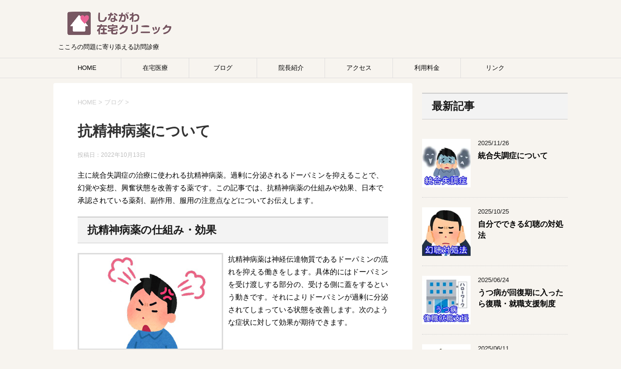

--- FILE ---
content_type: text/html; charset=UTF-8
request_url: https://shinagawa.zaitakuclinic.jp/2022/10/13/%E6%8A%97%E7%B2%BE%E7%A5%9E%E7%97%85%E8%96%AC%E3%81%AB%E3%81%A4%E3%81%84%E3%81%A6
body_size: 82154
content:
<!DOCTYPE html>
<!--[if lt IE 7]>
<html class="ie6" dir="ltr" lang="ja" prefix="og: https://ogp.me/ns#"> <![endif]-->
<!--[if IE 7]>
<html class="i7" dir="ltr" lang="ja" prefix="og: https://ogp.me/ns#"> <![endif]-->
<!--[if IE 8]>
<html class="ie" dir="ltr" lang="ja" prefix="og: https://ogp.me/ns#"> <![endif]-->
<!--[if gt IE 8]><!-->
<html dir="ltr" lang="ja" prefix="og: https://ogp.me/ns#">
	<!--<![endif]-->
	<head prefix="og: http://ogp.me/ns# fb: http://ogp.me/ns/fb# article: http://ogp.me/ns/article#">
		<meta charset="UTF-8" >
		<meta name="viewport" content="width=device-width,initial-scale=1.0,user-scalable=yes">
		<meta name="format-detection" content="telephone=no" >
		
		
		<link rel="shortcut icon" href="https://shinagawa.zaitakuclinic.jp/wp/wp-content/themes/shinazai/images/wht_al_s.ico"> 
		<link rel="alternate" type="application/rss+xml" title="しながわ在宅クリニック RSS Feed" href="https://shinagawa.zaitakuclinic.jp/feed" />
		<link rel="pingback" href="https://shinagawa.zaitakuclinic.jp/wp/xmlrpc.php" >
		<!--[if lt IE 9]>
		<script data-jetpack-boost="ignore" src="https://shinagawa.zaitakuclinic.jp/wp/wp-content/themes/shinazai/js/html5shiv.js"></script>
		<![endif]-->
				<title>抗精神病薬について | しながわ在宅クリニック</title>

		<!-- All in One SEO 4.9.3 - aioseo.com -->
	<meta name="description" content="主に統合失調症の治療に使われる抗精神病薬。過剰に分泌されるドーパミンを抑え、幻覚や妄想、興奮状態を改善します。抗精神病薬の仕組みや効果、日本で承認されている薬剤一覧、副作用、服用の注意点などをお伝えします。" />
	<meta name="robots" content="max-image-preview:large" />
	<meta name="author" content="池田 佑樹"/>
	<link rel="canonical" href="https://shinagawa.zaitakuclinic.jp/2022/10/13/%e6%8a%97%e7%b2%be%e7%a5%9e%e7%97%85%e8%96%ac%e3%81%ab%e3%81%a4%e3%81%84%e3%81%a6" />
	<meta name="generator" content="All in One SEO (AIOSEO) 4.9.3" />
		<meta property="og:locale" content="ja_JP" />
		<meta property="og:site_name" content="しながわ在宅クリニック | こころの問題に寄り添える訪問診療" />
		<meta property="og:type" content="article" />
		<meta property="og:title" content="抗精神病薬について | しながわ在宅クリニック" />
		<meta property="og:description" content="主に統合失調症の治療に使われる抗精神病薬。過剰に分泌されるドーパミンを抑え、幻覚や妄想、興奮状態を改善します。抗精神病薬の仕組みや効果、日本で承認されている薬剤一覧、副作用、服用の注意点などをお伝えします。" />
		<meta property="og:url" content="https://shinagawa.zaitakuclinic.jp/2022/10/13/%e6%8a%97%e7%b2%be%e7%a5%9e%e7%97%85%e8%96%ac%e3%81%ab%e3%81%a4%e3%81%84%e3%81%a6" />
		<meta property="article:published_time" content="2022-10-13T12:57:33+00:00" />
		<meta property="article:modified_time" content="2023-10-13T09:55:25+00:00" />
		<meta property="article:publisher" content="https://www.facebook.com/zaitakuclinic" />
		<meta name="twitter:card" content="summary" />
		<meta name="twitter:site" content="@drkunugi" />
		<meta name="twitter:title" content="抗精神病薬について | しながわ在宅クリニック" />
		<meta name="twitter:description" content="主に統合失調症の治療に使われる抗精神病薬。過剰に分泌されるドーパミンを抑え、幻覚や妄想、興奮状態を改善します。抗精神病薬の仕組みや効果、日本で承認されている薬剤一覧、副作用、服用の注意点などをお伝えします。" />
		<meta name="twitter:creator" content="@drkunugi" />
		<script data-jetpack-boost="ignore" type="application/ld+json" class="aioseo-schema">
			{"@context":"https:\/\/schema.org","@graph":[{"@type":"Article","@id":"https:\/\/shinagawa.zaitakuclinic.jp\/2022\/10\/13\/%e6%8a%97%e7%b2%be%e7%a5%9e%e7%97%85%e8%96%ac%e3%81%ab%e3%81%a4%e3%81%84%e3%81%a6#article","name":"\u6297\u7cbe\u795e\u75c5\u85ac\u306b\u3064\u3044\u3066 | \u3057\u306a\u304c\u308f\u5728\u5b85\u30af\u30ea\u30cb\u30c3\u30af","headline":"\u6297\u7cbe\u795e\u75c5\u85ac\u306b\u3064\u3044\u3066","author":{"@id":"https:\/\/shinagawa.zaitakuclinic.jp\/author\/yuki#author"},"publisher":{"@id":"https:\/\/shinagawa.zaitakuclinic.jp\/#organization"},"image":{"@type":"ImageObject","url":"https:\/\/i0.wp.com\/shinagawa.zaitakuclinic.jp\/wp\/wp-content\/uploads\/2022\/10\/antipsychotic_tmb.jpg?fit=150%2C150&ssl=1","width":150,"height":150},"datePublished":"2022-10-13T21:57:33+09:00","dateModified":"2023-10-13T18:55:25+09:00","inLanguage":"ja","mainEntityOfPage":{"@id":"https:\/\/shinagawa.zaitakuclinic.jp\/2022\/10\/13\/%e6%8a%97%e7%b2%be%e7%a5%9e%e7%97%85%e8%96%ac%e3%81%ab%e3%81%a4%e3%81%84%e3%81%a6#webpage"},"isPartOf":{"@id":"https:\/\/shinagawa.zaitakuclinic.jp\/2022\/10\/13\/%e6%8a%97%e7%b2%be%e7%a5%9e%e7%97%85%e8%96%ac%e3%81%ab%e3%81%a4%e3%81%84%e3%81%a6#webpage"},"articleSection":"\u30d6\u30ed\u30b0"},{"@type":"BreadcrumbList","@id":"https:\/\/shinagawa.zaitakuclinic.jp\/2022\/10\/13\/%e6%8a%97%e7%b2%be%e7%a5%9e%e7%97%85%e8%96%ac%e3%81%ab%e3%81%a4%e3%81%84%e3%81%a6#breadcrumblist","itemListElement":[{"@type":"ListItem","@id":"https:\/\/shinagawa.zaitakuclinic.jp#listItem","position":1,"name":"\u30db\u30fc\u30e0","item":"https:\/\/shinagawa.zaitakuclinic.jp","nextItem":{"@type":"ListItem","@id":"https:\/\/shinagawa.zaitakuclinic.jp\/category\/blog#listItem","name":"\u30d6\u30ed\u30b0"}},{"@type":"ListItem","@id":"https:\/\/shinagawa.zaitakuclinic.jp\/category\/blog#listItem","position":2,"name":"\u30d6\u30ed\u30b0","item":"https:\/\/shinagawa.zaitakuclinic.jp\/category\/blog","nextItem":{"@type":"ListItem","@id":"https:\/\/shinagawa.zaitakuclinic.jp\/2022\/10\/13\/%e6%8a%97%e7%b2%be%e7%a5%9e%e7%97%85%e8%96%ac%e3%81%ab%e3%81%a4%e3%81%84%e3%81%a6#listItem","name":"\u6297\u7cbe\u795e\u75c5\u85ac\u306b\u3064\u3044\u3066"},"previousItem":{"@type":"ListItem","@id":"https:\/\/shinagawa.zaitakuclinic.jp#listItem","name":"\u30db\u30fc\u30e0"}},{"@type":"ListItem","@id":"https:\/\/shinagawa.zaitakuclinic.jp\/2022\/10\/13\/%e6%8a%97%e7%b2%be%e7%a5%9e%e7%97%85%e8%96%ac%e3%81%ab%e3%81%a4%e3%81%84%e3%81%a6#listItem","position":3,"name":"\u6297\u7cbe\u795e\u75c5\u85ac\u306b\u3064\u3044\u3066","previousItem":{"@type":"ListItem","@id":"https:\/\/shinagawa.zaitakuclinic.jp\/category\/blog#listItem","name":"\u30d6\u30ed\u30b0"}}]},{"@type":"Organization","@id":"https:\/\/shinagawa.zaitakuclinic.jp\/#organization","name":"\u3057\u306a\u304c\u308f\u5728\u5b85\u30af\u30ea\u30cb\u30c3\u30af","description":"\u3053\u3053\u308d\u306e\u554f\u984c\u306b\u5bc4\u308a\u6dfb\u3048\u308b\u8a2a\u554f\u8a3a\u7642","url":"https:\/\/shinagawa.zaitakuclinic.jp\/","telephone":"+81337743230","logo":{"@type":"ImageObject","url":"https:\/\/i0.wp.com\/shinagawa.zaitakuclinic.jp\/wp\/wp-content\/uploads\/2017\/12\/szc_logo.png?fit=160%2C160&ssl=1","@id":"https:\/\/shinagawa.zaitakuclinic.jp\/2022\/10\/13\/%e6%8a%97%e7%b2%be%e7%a5%9e%e7%97%85%e8%96%ac%e3%81%ab%e3%81%a4%e3%81%84%e3%81%a6\/#organizationLogo","width":160,"height":160,"caption":"\u3057\u306a\u304c\u308f\u5728\u5b85\u30af\u30ea\u30cb\u30c3\u30af\u30ed\u30b4"},"image":{"@id":"https:\/\/shinagawa.zaitakuclinic.jp\/2022\/10\/13\/%e6%8a%97%e7%b2%be%e7%a5%9e%e7%97%85%e8%96%ac%e3%81%ab%e3%81%a4%e3%81%84%e3%81%a6\/#organizationLogo"},"sameAs":["https:\/\/www.facebook.com\/zaitakuclinic","https:\/\/twitter.com\/drkunugi\/"]},{"@type":"Person","@id":"https:\/\/shinagawa.zaitakuclinic.jp\/author\/yuki#author","url":"https:\/\/shinagawa.zaitakuclinic.jp\/author\/yuki","name":"\u6c60\u7530 \u4f51\u6a39","image":{"@type":"ImageObject","@id":"https:\/\/shinagawa.zaitakuclinic.jp\/2022\/10\/13\/%e6%8a%97%e7%b2%be%e7%a5%9e%e7%97%85%e8%96%ac%e3%81%ab%e3%81%a4%e3%81%84%e3%81%a6#authorImage","url":"https:\/\/secure.gravatar.com\/avatar\/3f0e289df52aed8552629df53fb5e19b4c55b81014a5ee9949696585fb91b424?s=96&d=mm&r=g","width":96,"height":96,"caption":"\u6c60\u7530 \u4f51\u6a39"}},{"@type":"WebPage","@id":"https:\/\/shinagawa.zaitakuclinic.jp\/2022\/10\/13\/%e6%8a%97%e7%b2%be%e7%a5%9e%e7%97%85%e8%96%ac%e3%81%ab%e3%81%a4%e3%81%84%e3%81%a6#webpage","url":"https:\/\/shinagawa.zaitakuclinic.jp\/2022\/10\/13\/%e6%8a%97%e7%b2%be%e7%a5%9e%e7%97%85%e8%96%ac%e3%81%ab%e3%81%a4%e3%81%84%e3%81%a6","name":"\u6297\u7cbe\u795e\u75c5\u85ac\u306b\u3064\u3044\u3066 | \u3057\u306a\u304c\u308f\u5728\u5b85\u30af\u30ea\u30cb\u30c3\u30af","description":"\u4e3b\u306b\u7d71\u5408\u5931\u8abf\u75c7\u306e\u6cbb\u7642\u306b\u4f7f\u308f\u308c\u308b\u6297\u7cbe\u795e\u75c5\u85ac\u3002\u904e\u5270\u306b\u5206\u6ccc\u3055\u308c\u308b\u30c9\u30fc\u30d1\u30df\u30f3\u3092\u6291\u3048\u3001\u5e7b\u899a\u3084\u5984\u60f3\u3001\u8208\u596e\u72b6\u614b\u3092\u6539\u5584\u3057\u307e\u3059\u3002\u6297\u7cbe\u795e\u75c5\u85ac\u306e\u4ed5\u7d44\u307f\u3084\u52b9\u679c\u3001\u65e5\u672c\u3067\u627f\u8a8d\u3055\u308c\u3066\u3044\u308b\u85ac\u5264\u4e00\u89a7\u3001\u526f\u4f5c\u7528\u3001\u670d\u7528\u306e\u6ce8\u610f\u70b9\u306a\u3069\u3092\u304a\u4f1d\u3048\u3057\u307e\u3059\u3002","inLanguage":"ja","isPartOf":{"@id":"https:\/\/shinagawa.zaitakuclinic.jp\/#website"},"breadcrumb":{"@id":"https:\/\/shinagawa.zaitakuclinic.jp\/2022\/10\/13\/%e6%8a%97%e7%b2%be%e7%a5%9e%e7%97%85%e8%96%ac%e3%81%ab%e3%81%a4%e3%81%84%e3%81%a6#breadcrumblist"},"author":{"@id":"https:\/\/shinagawa.zaitakuclinic.jp\/author\/yuki#author"},"creator":{"@id":"https:\/\/shinagawa.zaitakuclinic.jp\/author\/yuki#author"},"image":{"@type":"ImageObject","url":"https:\/\/i0.wp.com\/shinagawa.zaitakuclinic.jp\/wp\/wp-content\/uploads\/2022\/10\/antipsychotic_tmb.jpg?fit=150%2C150&ssl=1","@id":"https:\/\/shinagawa.zaitakuclinic.jp\/2022\/10\/13\/%e6%8a%97%e7%b2%be%e7%a5%9e%e7%97%85%e8%96%ac%e3%81%ab%e3%81%a4%e3%81%84%e3%81%a6\/#mainImage","width":150,"height":150},"primaryImageOfPage":{"@id":"https:\/\/shinagawa.zaitakuclinic.jp\/2022\/10\/13\/%e6%8a%97%e7%b2%be%e7%a5%9e%e7%97%85%e8%96%ac%e3%81%ab%e3%81%a4%e3%81%84%e3%81%a6#mainImage"},"datePublished":"2022-10-13T21:57:33+09:00","dateModified":"2023-10-13T18:55:25+09:00"},{"@type":"WebSite","@id":"https:\/\/shinagawa.zaitakuclinic.jp\/#website","url":"https:\/\/shinagawa.zaitakuclinic.jp\/","name":"\u3057\u306a\u304c\u308f\u5728\u5b85\u30af\u30ea\u30cb\u30c3\u30af","description":"\u3053\u3053\u308d\u306e\u554f\u984c\u306b\u5bc4\u308a\u6dfb\u3048\u308b\u8a2a\u554f\u8a3a\u7642","inLanguage":"ja","publisher":{"@id":"https:\/\/shinagawa.zaitakuclinic.jp\/#organization"}}]}
		</script>
		<!-- All in One SEO -->

<link rel='dns-prefetch' href='//ajax.googleapis.com' />
<link rel='dns-prefetch' href='//stats.wp.com' />
<link rel='preconnect' href='//i0.wp.com' />
<link rel='preconnect' href='//c0.wp.com' />
<link rel="alternate" title="oEmbed (JSON)" type="application/json+oembed" href="https://shinagawa.zaitakuclinic.jp/wp-json/oembed/1.0/embed?url=https%3A%2F%2Fshinagawa.zaitakuclinic.jp%2F2022%2F10%2F13%2F%25e6%258a%2597%25e7%25b2%25be%25e7%25a5%259e%25e7%2597%2585%25e8%2596%25ac%25e3%2581%25ab%25e3%2581%25a4%25e3%2581%2584%25e3%2581%25a6" />
<link rel="alternate" title="oEmbed (XML)" type="text/xml+oembed" href="https://shinagawa.zaitakuclinic.jp/wp-json/oembed/1.0/embed?url=https%3A%2F%2Fshinagawa.zaitakuclinic.jp%2F2022%2F10%2F13%2F%25e6%258a%2597%25e7%25b2%25be%25e7%25a5%259e%25e7%2597%2585%25e8%2596%25ac%25e3%2581%25ab%25e3%2581%25a4%25e3%2581%2584%25e3%2581%25a6&#038;format=xml" />
		<!-- This site uses the Google Analytics by MonsterInsights plugin v9.11.1 - Using Analytics tracking - https://www.monsterinsights.com/ -->
		<!-- Note: MonsterInsights is not currently configured on this site. The site owner needs to authenticate with Google Analytics in the MonsterInsights settings panel. -->
					<!-- No tracking code set -->
				<!-- / Google Analytics by MonsterInsights -->
		<style id='wp-img-auto-sizes-contain-inline-css' type='text/css'>
img:is([sizes=auto i],[sizes^="auto," i]){contain-intrinsic-size:3000px 1500px}
/*# sourceURL=wp-img-auto-sizes-contain-inline-css */
</style>
<link rel='stylesheet' id='jetpack_related-posts-css' href='https://c0.wp.com/p/jetpack/15.4/modules/related-posts/related-posts.css' type='text/css' media='all' />
<style id='wp-emoji-styles-inline-css' type='text/css'>

	img.wp-smiley, img.emoji {
		display: inline !important;
		border: none !important;
		box-shadow: none !important;
		height: 1em !important;
		width: 1em !important;
		margin: 0 0.07em !important;
		vertical-align: -0.1em !important;
		background: none !important;
		padding: 0 !important;
	}
/*# sourceURL=wp-emoji-styles-inline-css */
</style>
<style id='wp-block-library-inline-css' type='text/css'>
:root{--wp-block-synced-color:#7a00df;--wp-block-synced-color--rgb:122,0,223;--wp-bound-block-color:var(--wp-block-synced-color);--wp-editor-canvas-background:#ddd;--wp-admin-theme-color:#007cba;--wp-admin-theme-color--rgb:0,124,186;--wp-admin-theme-color-darker-10:#006ba1;--wp-admin-theme-color-darker-10--rgb:0,107,160.5;--wp-admin-theme-color-darker-20:#005a87;--wp-admin-theme-color-darker-20--rgb:0,90,135;--wp-admin-border-width-focus:2px}@media (min-resolution:192dpi){:root{--wp-admin-border-width-focus:1.5px}}.wp-element-button{cursor:pointer}:root .has-very-light-gray-background-color{background-color:#eee}:root .has-very-dark-gray-background-color{background-color:#313131}:root .has-very-light-gray-color{color:#eee}:root .has-very-dark-gray-color{color:#313131}:root .has-vivid-green-cyan-to-vivid-cyan-blue-gradient-background{background:linear-gradient(135deg,#00d084,#0693e3)}:root .has-purple-crush-gradient-background{background:linear-gradient(135deg,#34e2e4,#4721fb 50%,#ab1dfe)}:root .has-hazy-dawn-gradient-background{background:linear-gradient(135deg,#faaca8,#dad0ec)}:root .has-subdued-olive-gradient-background{background:linear-gradient(135deg,#fafae1,#67a671)}:root .has-atomic-cream-gradient-background{background:linear-gradient(135deg,#fdd79a,#004a59)}:root .has-nightshade-gradient-background{background:linear-gradient(135deg,#330968,#31cdcf)}:root .has-midnight-gradient-background{background:linear-gradient(135deg,#020381,#2874fc)}:root{--wp--preset--font-size--normal:16px;--wp--preset--font-size--huge:42px}.has-regular-font-size{font-size:1em}.has-larger-font-size{font-size:2.625em}.has-normal-font-size{font-size:var(--wp--preset--font-size--normal)}.has-huge-font-size{font-size:var(--wp--preset--font-size--huge)}.has-text-align-center{text-align:center}.has-text-align-left{text-align:left}.has-text-align-right{text-align:right}.has-fit-text{white-space:nowrap!important}#end-resizable-editor-section{display:none}.aligncenter{clear:both}.items-justified-left{justify-content:flex-start}.items-justified-center{justify-content:center}.items-justified-right{justify-content:flex-end}.items-justified-space-between{justify-content:space-between}.screen-reader-text{border:0;clip-path:inset(50%);height:1px;margin:-1px;overflow:hidden;padding:0;position:absolute;width:1px;word-wrap:normal!important}.screen-reader-text:focus{background-color:#ddd;clip-path:none;color:#444;display:block;font-size:1em;height:auto;left:5px;line-height:normal;padding:15px 23px 14px;text-decoration:none;top:5px;width:auto;z-index:100000}html :where(.has-border-color){border-style:solid}html :where([style*=border-top-color]){border-top-style:solid}html :where([style*=border-right-color]){border-right-style:solid}html :where([style*=border-bottom-color]){border-bottom-style:solid}html :where([style*=border-left-color]){border-left-style:solid}html :where([style*=border-width]){border-style:solid}html :where([style*=border-top-width]){border-top-style:solid}html :where([style*=border-right-width]){border-right-style:solid}html :where([style*=border-bottom-width]){border-bottom-style:solid}html :where([style*=border-left-width]){border-left-style:solid}html :where(img[class*=wp-image-]){height:auto;max-width:100%}:where(figure){margin:0 0 1em}html :where(.is-position-sticky){--wp-admin--admin-bar--position-offset:var(--wp-admin--admin-bar--height,0px)}@media screen and (max-width:600px){html :where(.is-position-sticky){--wp-admin--admin-bar--position-offset:0px}}

/*# sourceURL=wp-block-library-inline-css */
</style><style id='global-styles-inline-css' type='text/css'>
:root{--wp--preset--aspect-ratio--square: 1;--wp--preset--aspect-ratio--4-3: 4/3;--wp--preset--aspect-ratio--3-4: 3/4;--wp--preset--aspect-ratio--3-2: 3/2;--wp--preset--aspect-ratio--2-3: 2/3;--wp--preset--aspect-ratio--16-9: 16/9;--wp--preset--aspect-ratio--9-16: 9/16;--wp--preset--color--black: #000000;--wp--preset--color--cyan-bluish-gray: #abb8c3;--wp--preset--color--white: #ffffff;--wp--preset--color--pale-pink: #f78da7;--wp--preset--color--vivid-red: #cf2e2e;--wp--preset--color--luminous-vivid-orange: #ff6900;--wp--preset--color--luminous-vivid-amber: #fcb900;--wp--preset--color--light-green-cyan: #7bdcb5;--wp--preset--color--vivid-green-cyan: #00d084;--wp--preset--color--pale-cyan-blue: #8ed1fc;--wp--preset--color--vivid-cyan-blue: #0693e3;--wp--preset--color--vivid-purple: #9b51e0;--wp--preset--gradient--vivid-cyan-blue-to-vivid-purple: linear-gradient(135deg,rgb(6,147,227) 0%,rgb(155,81,224) 100%);--wp--preset--gradient--light-green-cyan-to-vivid-green-cyan: linear-gradient(135deg,rgb(122,220,180) 0%,rgb(0,208,130) 100%);--wp--preset--gradient--luminous-vivid-amber-to-luminous-vivid-orange: linear-gradient(135deg,rgb(252,185,0) 0%,rgb(255,105,0) 100%);--wp--preset--gradient--luminous-vivid-orange-to-vivid-red: linear-gradient(135deg,rgb(255,105,0) 0%,rgb(207,46,46) 100%);--wp--preset--gradient--very-light-gray-to-cyan-bluish-gray: linear-gradient(135deg,rgb(238,238,238) 0%,rgb(169,184,195) 100%);--wp--preset--gradient--cool-to-warm-spectrum: linear-gradient(135deg,rgb(74,234,220) 0%,rgb(151,120,209) 20%,rgb(207,42,186) 40%,rgb(238,44,130) 60%,rgb(251,105,98) 80%,rgb(254,248,76) 100%);--wp--preset--gradient--blush-light-purple: linear-gradient(135deg,rgb(255,206,236) 0%,rgb(152,150,240) 100%);--wp--preset--gradient--blush-bordeaux: linear-gradient(135deg,rgb(254,205,165) 0%,rgb(254,45,45) 50%,rgb(107,0,62) 100%);--wp--preset--gradient--luminous-dusk: linear-gradient(135deg,rgb(255,203,112) 0%,rgb(199,81,192) 50%,rgb(65,88,208) 100%);--wp--preset--gradient--pale-ocean: linear-gradient(135deg,rgb(255,245,203) 0%,rgb(182,227,212) 50%,rgb(51,167,181) 100%);--wp--preset--gradient--electric-grass: linear-gradient(135deg,rgb(202,248,128) 0%,rgb(113,206,126) 100%);--wp--preset--gradient--midnight: linear-gradient(135deg,rgb(2,3,129) 0%,rgb(40,116,252) 100%);--wp--preset--font-size--small: 13px;--wp--preset--font-size--medium: 20px;--wp--preset--font-size--large: 36px;--wp--preset--font-size--x-large: 42px;--wp--preset--spacing--20: 0.44rem;--wp--preset--spacing--30: 0.67rem;--wp--preset--spacing--40: 1rem;--wp--preset--spacing--50: 1.5rem;--wp--preset--spacing--60: 2.25rem;--wp--preset--spacing--70: 3.38rem;--wp--preset--spacing--80: 5.06rem;--wp--preset--shadow--natural: 6px 6px 9px rgba(0, 0, 0, 0.2);--wp--preset--shadow--deep: 12px 12px 50px rgba(0, 0, 0, 0.4);--wp--preset--shadow--sharp: 6px 6px 0px rgba(0, 0, 0, 0.2);--wp--preset--shadow--outlined: 6px 6px 0px -3px rgb(255, 255, 255), 6px 6px rgb(0, 0, 0);--wp--preset--shadow--crisp: 6px 6px 0px rgb(0, 0, 0);}:where(.is-layout-flex){gap: 0.5em;}:where(.is-layout-grid){gap: 0.5em;}body .is-layout-flex{display: flex;}.is-layout-flex{flex-wrap: wrap;align-items: center;}.is-layout-flex > :is(*, div){margin: 0;}body .is-layout-grid{display: grid;}.is-layout-grid > :is(*, div){margin: 0;}:where(.wp-block-columns.is-layout-flex){gap: 2em;}:where(.wp-block-columns.is-layout-grid){gap: 2em;}:where(.wp-block-post-template.is-layout-flex){gap: 1.25em;}:where(.wp-block-post-template.is-layout-grid){gap: 1.25em;}.has-black-color{color: var(--wp--preset--color--black) !important;}.has-cyan-bluish-gray-color{color: var(--wp--preset--color--cyan-bluish-gray) !important;}.has-white-color{color: var(--wp--preset--color--white) !important;}.has-pale-pink-color{color: var(--wp--preset--color--pale-pink) !important;}.has-vivid-red-color{color: var(--wp--preset--color--vivid-red) !important;}.has-luminous-vivid-orange-color{color: var(--wp--preset--color--luminous-vivid-orange) !important;}.has-luminous-vivid-amber-color{color: var(--wp--preset--color--luminous-vivid-amber) !important;}.has-light-green-cyan-color{color: var(--wp--preset--color--light-green-cyan) !important;}.has-vivid-green-cyan-color{color: var(--wp--preset--color--vivid-green-cyan) !important;}.has-pale-cyan-blue-color{color: var(--wp--preset--color--pale-cyan-blue) !important;}.has-vivid-cyan-blue-color{color: var(--wp--preset--color--vivid-cyan-blue) !important;}.has-vivid-purple-color{color: var(--wp--preset--color--vivid-purple) !important;}.has-black-background-color{background-color: var(--wp--preset--color--black) !important;}.has-cyan-bluish-gray-background-color{background-color: var(--wp--preset--color--cyan-bluish-gray) !important;}.has-white-background-color{background-color: var(--wp--preset--color--white) !important;}.has-pale-pink-background-color{background-color: var(--wp--preset--color--pale-pink) !important;}.has-vivid-red-background-color{background-color: var(--wp--preset--color--vivid-red) !important;}.has-luminous-vivid-orange-background-color{background-color: var(--wp--preset--color--luminous-vivid-orange) !important;}.has-luminous-vivid-amber-background-color{background-color: var(--wp--preset--color--luminous-vivid-amber) !important;}.has-light-green-cyan-background-color{background-color: var(--wp--preset--color--light-green-cyan) !important;}.has-vivid-green-cyan-background-color{background-color: var(--wp--preset--color--vivid-green-cyan) !important;}.has-pale-cyan-blue-background-color{background-color: var(--wp--preset--color--pale-cyan-blue) !important;}.has-vivid-cyan-blue-background-color{background-color: var(--wp--preset--color--vivid-cyan-blue) !important;}.has-vivid-purple-background-color{background-color: var(--wp--preset--color--vivid-purple) !important;}.has-black-border-color{border-color: var(--wp--preset--color--black) !important;}.has-cyan-bluish-gray-border-color{border-color: var(--wp--preset--color--cyan-bluish-gray) !important;}.has-white-border-color{border-color: var(--wp--preset--color--white) !important;}.has-pale-pink-border-color{border-color: var(--wp--preset--color--pale-pink) !important;}.has-vivid-red-border-color{border-color: var(--wp--preset--color--vivid-red) !important;}.has-luminous-vivid-orange-border-color{border-color: var(--wp--preset--color--luminous-vivid-orange) !important;}.has-luminous-vivid-amber-border-color{border-color: var(--wp--preset--color--luminous-vivid-amber) !important;}.has-light-green-cyan-border-color{border-color: var(--wp--preset--color--light-green-cyan) !important;}.has-vivid-green-cyan-border-color{border-color: var(--wp--preset--color--vivid-green-cyan) !important;}.has-pale-cyan-blue-border-color{border-color: var(--wp--preset--color--pale-cyan-blue) !important;}.has-vivid-cyan-blue-border-color{border-color: var(--wp--preset--color--vivid-cyan-blue) !important;}.has-vivid-purple-border-color{border-color: var(--wp--preset--color--vivid-purple) !important;}.has-vivid-cyan-blue-to-vivid-purple-gradient-background{background: var(--wp--preset--gradient--vivid-cyan-blue-to-vivid-purple) !important;}.has-light-green-cyan-to-vivid-green-cyan-gradient-background{background: var(--wp--preset--gradient--light-green-cyan-to-vivid-green-cyan) !important;}.has-luminous-vivid-amber-to-luminous-vivid-orange-gradient-background{background: var(--wp--preset--gradient--luminous-vivid-amber-to-luminous-vivid-orange) !important;}.has-luminous-vivid-orange-to-vivid-red-gradient-background{background: var(--wp--preset--gradient--luminous-vivid-orange-to-vivid-red) !important;}.has-very-light-gray-to-cyan-bluish-gray-gradient-background{background: var(--wp--preset--gradient--very-light-gray-to-cyan-bluish-gray) !important;}.has-cool-to-warm-spectrum-gradient-background{background: var(--wp--preset--gradient--cool-to-warm-spectrum) !important;}.has-blush-light-purple-gradient-background{background: var(--wp--preset--gradient--blush-light-purple) !important;}.has-blush-bordeaux-gradient-background{background: var(--wp--preset--gradient--blush-bordeaux) !important;}.has-luminous-dusk-gradient-background{background: var(--wp--preset--gradient--luminous-dusk) !important;}.has-pale-ocean-gradient-background{background: var(--wp--preset--gradient--pale-ocean) !important;}.has-electric-grass-gradient-background{background: var(--wp--preset--gradient--electric-grass) !important;}.has-midnight-gradient-background{background: var(--wp--preset--gradient--midnight) !important;}.has-small-font-size{font-size: var(--wp--preset--font-size--small) !important;}.has-medium-font-size{font-size: var(--wp--preset--font-size--medium) !important;}.has-large-font-size{font-size: var(--wp--preset--font-size--large) !important;}.has-x-large-font-size{font-size: var(--wp--preset--font-size--x-large) !important;}
/*# sourceURL=global-styles-inline-css */
</style>

<style id='classic-theme-styles-inline-css' type='text/css'>
/*! This file is auto-generated */
.wp-block-button__link{color:#fff;background-color:#32373c;border-radius:9999px;box-shadow:none;text-decoration:none;padding:calc(.667em + 2px) calc(1.333em + 2px);font-size:1.125em}.wp-block-file__button{background:#32373c;color:#fff;text-decoration:none}
/*# sourceURL=/wp-includes/css/classic-themes.min.css */
</style>
<link rel='stylesheet' id='normalize-css' href='https://shinagawa.zaitakuclinic.jp/wp/wp-content/themes/shinazai/css/normalize.css?ver=1.5.9' type='text/css' media='all' />
<link rel='stylesheet' id='font-awesome-css' href='https://shinagawa.zaitakuclinic.jp/wp/wp-content/themes/shinazai/css/fontawesome/css/font-awesome.min.css?ver=4.5.0' type='text/css' media='all' />
<link rel='stylesheet' id='style-css' href='https://shinagawa.zaitakuclinic.jp/wp/wp-content/themes/shinazai/style.css?ver=6.9' type='text/css' media='all' />



<link rel="https://api.w.org/" href="https://shinagawa.zaitakuclinic.jp/wp-json/" /><link rel="alternate" title="JSON" type="application/json" href="https://shinagawa.zaitakuclinic.jp/wp-json/wp/v2/posts/507" /><link rel='shortlink' href='https://shinagawa.zaitakuclinic.jp/?p=507' />
	<style>img#wpstats{display:none}</style>
		<link rel="icon" href="https://i0.wp.com/shinagawa.zaitakuclinic.jp/wp/wp-content/uploads/2019/09/cropped-szc_logo.png?fit=32%2C32&#038;ssl=1" sizes="32x32" />
<link rel="icon" href="https://i0.wp.com/shinagawa.zaitakuclinic.jp/wp/wp-content/uploads/2019/09/cropped-szc_logo.png?fit=192%2C192&#038;ssl=1" sizes="192x192" />
<link rel="apple-touch-icon" href="https://i0.wp.com/shinagawa.zaitakuclinic.jp/wp/wp-content/uploads/2019/09/cropped-szc_logo.png?fit=180%2C180&#038;ssl=1" />
<meta name="msapplication-TileImage" content="https://i0.wp.com/shinagawa.zaitakuclinic.jp/wp/wp-content/uploads/2019/09/cropped-szc_logo.png?fit=270%2C270&#038;ssl=1" />
		
		
		

    <!-- Global site tag (gtag.js) - Google Analytics -->
    
    

	</head>
	<body class="wp-singular post-template-default single single-post postid-507 single-format-standard wp-theme-shinazai" >
			<div id="st-ami">
				<div id="wrapper">
				<div id="wrapper-in">
					<header>
						<div id="headbox-bg">
							<div class="clearfix" id="headbox">
								<nav id="s-navi" class="pcnone">
	<dl class="acordion">
		<dt class="trigger">
			<p><span class="op"><i class="fa fa-bars"></i></span></p>
		</dt>

		<dd class="acordion_tree">
						<div class="menu-%e3%82%b0%e3%83%ad%e3%83%bc%e3%83%90%e3%83%ab%e3%83%8a%e3%83%93-container"><ul id="menu-%e3%82%b0%e3%83%ad%e3%83%bc%e3%83%90%e3%83%ab%e3%83%8a%e3%83%93" class="menu"><li id="menu-item-83" class="menu-item menu-item-type-post_type menu-item-object-page menu-item-home menu-item-83"><a href="https://shinagawa.zaitakuclinic.jp/">HOME</a></li>
<li id="menu-item-82" class="menu-item menu-item-type-post_type menu-item-object-page menu-item-82"><a href="https://shinagawa.zaitakuclinic.jp/houmon.html">在宅医療</a></li>
<li id="menu-item-158" class="menu-item menu-item-type-taxonomy menu-item-object-category current-post-ancestor current-menu-parent current-post-parent menu-item-158"><a href="https://shinagawa.zaitakuclinic.jp/category/blog">ブログ</a></li>
<li id="menu-item-98" class="menu-item menu-item-type-post_type menu-item-object-page menu-item-98"><a href="https://shinagawa.zaitakuclinic.jp/about.html">院長紹介</a></li>
<li id="menu-item-101" class="menu-item menu-item-type-post_type menu-item-object-page menu-item-101"><a href="https://shinagawa.zaitakuclinic.jp/contact.html">アクセス</a></li>
<li id="menu-item-99" class="menu-item menu-item-type-post_type menu-item-object-page menu-item-99"><a href="https://shinagawa.zaitakuclinic.jp/hiyou.html">利用料金</a></li>
<li id="menu-item-100" class="menu-item menu-item-type-post_type menu-item-object-page menu-item-100"><a href="https://shinagawa.zaitakuclinic.jp/link.html">リンク</a></li>
</ul></div>			<div class="clear"></div>

		</dd>
	</dl>
</nav>
									<div id="header-l">
									<!-- ロゴ又はブログ名 -->
																		<p class="sitename">
										<a href="https://shinagawa.zaitakuclinic.jp/">
											<img src="https://shinagawa.zaitakuclinic.jp/wp/wp-content/themes/shinazai/images/logo.png" alt="しながわ在宅クリニック" />
										</a>
									</p>
																		<!-- ロゴ又はブログ名ここまで -->
									<!-- キャプション -->
										<p class="descr">
											こころの問題に寄り添える訪問診療										</p>
									</div><!-- /#header-l -->

							</div><!-- /#headbox-bg -->
						</div><!-- /#headbox clearfix -->

						<div id="gazou-wide">
										<div id="st-menubox">
			<div id="st-menuwide">
				<nav class="smanone clearfix"><ul id="menu-%e3%82%b0%e3%83%ad%e3%83%bc%e3%83%90%e3%83%ab%e3%83%8a%e3%83%93-1" class="menu"><li class="menu-item menu-item-type-post_type menu-item-object-page menu-item-home menu-item-83"><a href="https://shinagawa.zaitakuclinic.jp/">HOME</a></li>
<li class="menu-item menu-item-type-post_type menu-item-object-page menu-item-82"><a href="https://shinagawa.zaitakuclinic.jp/houmon.html">在宅医療</a></li>
<li class="menu-item menu-item-type-taxonomy menu-item-object-category current-post-ancestor current-menu-parent current-post-parent menu-item-158"><a href="https://shinagawa.zaitakuclinic.jp/category/blog">ブログ</a></li>
<li class="menu-item menu-item-type-post_type menu-item-object-page menu-item-98"><a href="https://shinagawa.zaitakuclinic.jp/about.html">院長紹介</a></li>
<li class="menu-item menu-item-type-post_type menu-item-object-page menu-item-101"><a href="https://shinagawa.zaitakuclinic.jp/contact.html">アクセス</a></li>
<li class="menu-item menu-item-type-post_type menu-item-object-page menu-item-99"><a href="https://shinagawa.zaitakuclinic.jp/hiyou.html">利用料金</a></li>
<li class="menu-item menu-item-type-post_type menu-item-object-page menu-item-100"><a href="https://shinagawa.zaitakuclinic.jp/link.html">リンク</a></li>
</ul></nav>			</div>
		</div>
	
													</div>
						<!-- /gazou -->

					</header>
					<div id="content-w">
<div id="content" class="clearfix">
	<div id="contentInner">

		<div class="st-main">

			<!-- ぱんくず -->
			<section id="breadcrumb">
			<ol itemscope itemtype="http://schema.org/BreadcrumbList">
					 <li itemprop="itemListElement" itemscope
      itemtype="http://schema.org/ListItem"><a href="https://shinagawa.zaitakuclinic.jp" itemprop="item"><span itemprop="name">HOME</span></a> > <meta itemprop="position" content="1" /></li>
									<li itemprop="itemListElement" itemscope
      itemtype="http://schema.org/ListItem"><a href="https://shinagawa.zaitakuclinic.jp/category/blog" itemprop="item">
					<span itemprop="name">ブログ</span> </a> &gt;<meta itemprop="position" content="2" /></li> 
							</ol>
			</section>
			<!--/ ぱんくず -->

			<div id="post-507" class="st-post post-507 post type-post status-publish format-standard has-post-thumbnail hentry category-blog">
				<article>
					<!--ループ開始 -->
										
					
					<h1 class="entry-title">抗精神病薬について</h1>

					<div class="blogbox">
						<p><span class="kdate">
															投稿日：2022年10月13日													</span></p>
					</div>

					<div class="mainbox">
							<div class="entry-content">
								<p>主に統合失調症の治療に使われる抗精神病薬。過剰に分泌されるドーパミンを抑えることで、幻覚や妄想、興奮状態を改善する薬です。この記事では、抗精神病薬の仕組みや効果、日本で承認されている薬剤、副作用、服用の注意点などについてお伝えします。</p>
<h2>抗精神病薬の仕組み・効果</h2>
<div class="img_l"><img fetchpriority="high" decoding="async" src="/wp/wp-content/uploads/2022/10/antipsychotic_01.jpg" alt="" width="300" height="200" class="alignnone size-full" /></div>
<p>抗精神病薬は神経伝達物質であるドーパミンの流れを抑える働きをします。具体的にはドーパミンを受け渡しする部分の、受ける側に蓋をするという動きです。それによりドーパミンが過剰に分泌されてしまっている状態を改善します。次のような症状に対して効果が期待できます。</p>
<ul class="clear">
<li>幻覚や妄想</li>
<li>イライラ、興奮状態</li>
</ul>
<p>クロザピン（クロザリル）登場以降に開発された薬を非定型抗精神病薬と呼び、セロトニンなど、ドーパミン以外の神経伝達物質にも働くようになっています。その結果、次のような症状に対しても効果が期待できます。</p>
<ul>
<li>思考がまとまらない、集中できない</li>
<li>意欲、活動性の低下</li>
</ul>
<h2>抗精神病薬を使う病気</h2>
<div class="img_r"><img decoding="async" src="/wp/wp-content/uploads/2022/10/antipsychotic_02.jpg" alt="" width="300" height="200" class="alignnone size-full" /></div>
<p>抗精神病薬は主に統合失調症に使われます。統合失調症は脳の神経伝達物質のバランスが崩れることが関係していると言われており、その崩れたバランスを抗精神病薬で整えるのです。</p>
<p>アリピプラゾール（エビリファイ）など、薬によっては気分を安定させる作用があることから、双極性障害に使われることもあります。他にも、不安感やうつ状態の改善、認知症に使われる薬もあります。</p>
<h2 class="clear">抗精神病薬の種類</h2>
<div class="img_l"><img decoding="async" src="/wp/wp-content/uploads/2022/10/antipsychotic_03.jpg" alt="" width="300" height="200" class="alignnone size-full" /></div>
<p>抗精神病薬はクロザピンが登場するよりも前に開発された定型抗精神病薬と、クロザピン以降に開発された非定型抗精神病薬に大きく分けられます。定型抗精神病薬はドーパミンの流れを抑える作用が強い傾向があり、幻覚や妄想などの陽性症状に効果が期待できます。反面、ドーパミンを止めすぎることで起こる錐体外路症状などの副作用が起きやすいのも特徴です。</p>
<p>非定型抗精神病薬はセロトニンなど、ドーパミン以外の神経伝達物質にも働くことで、陽性症状以外にも効果が期待できます。作用の仕方から、SDA、MARTA、DSS、SDAMに分類されます。</p>
<h3 class="clear">SDA</h3>
<p>セロトニン・ドーパミン拮抗薬。セロトニンとドーパミンが拮抗することに着目し、セロトニンを抑えることで、ドーパミンも抑えます（ドーパミンを抑える成分も入っています）。陽性症状に効果的で、認知症に対しても使用されます。</p>
<h3>MARTA</h3>
<p>多元受容体作用抗精神病薬。複数の受容体に作用することで機能する薬です。鎮静作用が強く、様々な受容体に作用することから、気分安定化作用、抗うつ作用もあります。花粉症の薬などでも知られる抗ヒスタミンと同じ作用も持つため、眠気が強くなりやすいです。</p>
<h3>DSS</h3>
<p>ドーパミン受容体部分作動薬。ドーパミンを抑えつつも、ドーパミンが不足しているところには活性化させるという働きをする薬です。それにより、陽性症状、陰性症状のどちらにも効果が期待できます。また、双極性障害などの気分の波を抑えたい疾患にも使われます。比較的、副作用は少ないです。</p>
<h3>SDAM</h3>
<p>セロトニン・ドーパミン・アクティビティ モジュレーター。DSSにセロトニンを抑える効果を足したような薬です。セロトニンを抑えるのはSDAでも記したように、拮抗する動きを利用し、ドーパミンを抑えるため。陽性症状、陰性症状のどちらにも効果が期待できます。DSSと同様に、比較的副作用は少ないです。</p>
<h2>抗精神病薬の紹介</h2>
<div class="img_r"><img loading="lazy" decoding="async" src="/wp/wp-content/uploads/2022/10/antipsychotic_04.jpg" alt="" width="300" height="200" class="alignnone size-full" /></div>
<p>非定型抗精神病薬を日本で承認された新しい順に、定型抗精神病薬は系統でまとめてご紹介します。</p>
<h3 class="clear">ルラシドン</h3>
<p>SDAに分類。2020年に承認され、ラツーダの商品名で販売されています。陽性症状に対する効果は強くありませんが、陰性症状や認知機能の改善、気持ちを安定させる効果が期待できます。空腹時と食後で吸収のされ方に1.7～2.4倍の差があるため、食後に服用するのが大事です。</p>
<p><a href="https://www.rad-ar.or.jp/siori/search/result?n=47965" rel="noopener" target="_blank">ラツーダ（くすりのしおり）</a></p>
<h3>ブレクスピプラゾール</h3>
<p>SDAMに分類。2018年に承認され、レキサルティの商品名で販売されています。陽性症状、陰性症状に効果が期待できます。鎮静作用はあまり強くないです。気分安定作用も期待できるため、双極性障害にも処方されます。</p>
<p><a href="http://www.interq.or.jp/ox/dwm/se/se11/se1179058.html" rel="noopener" target="_blank">ブレクスピプラゾール:レキサルティ（おくすり110番）</a></p>
<h3>パリペリドン</h3>
<p>SDAに分類。2010年に承認され、インヴェガの商品名で販売されています。陽性症状の改善に大きな期待ができ、陰性症状にも効果が期待できます。リスペリドンを改良して作られた経緯があり、リスペリドンよりも眠気やふらつきの副作用が軽減されています。</p>
<p><a href="http://www.interq.or.jp/ox/dwm/se/se11/se1179053.html" rel="noopener" target="_blank">パリペリドン:インヴェガ（おくすり110番）</a></p>
<h3>クロザピン</h3>
<p>MARTAに分類。2009年に承認され、クロザリルの商品名で販売されています。開発は1960年代と歴史があり、クロザピン以降に開発された薬を非定型抗精神病薬と呼びます。他の抗精神病薬で症状が改善しない場合（治療抵抗性統合失調症）にも効果が期待できる唯一の薬です。副作用の注意も必要なため、切り札として扱うケースが多いです。</p>
<p><a href="http://www.interq.or.jp/ox/dwm/se/se11/se1179049.html" rel="noopener" target="_blank">クロザピン:クロザリル（おくすり110番）</a></p>
<h3>ブロナンセリン</h3>
<p>SDAに分類。2008年に承認され、ロナセンの商品名で販売されています。ドーパミンを抑える作用が強いため、陽性症状の改善に期待ができます。また、眠気や代謝系の副作用が少ないです。空腹時と食後で吸収のされ方に差が出るので、食後に服用するのが大事です。抗精神病薬としては珍しくテープ剤があります。</p>
<p><a href="http://www.interq.or.jp/ox/dwm/se/se11/se1179048.html" rel="noopener" target="_blank">ブロナンセリン:ロナセン（おくすり110番）</a></p>
<h3>アリピプラゾール</h3>
<p>日本で唯一DSSに分類。2006年に承認され、エビリファイの商品名で販売されています。低用量で気分を上げ、高用量で気分を抑える効果が期待できることから、統合失調症だけでなく、うつ病や双極性障害などにも使用します。副作用が少ない反面、鎮静作用が弱めです。</p>
<p><a href="http://www.interq.or.jp/ox/dwm/se/se11/se1179045.html" rel="noopener" target="_blank">アリピプラゾール:エビリファイ（おくすり110番）</a></p>
<h3>クエチアピン</h3>
<p>MARTAに分類。2000年に承認され、セロクエルの商品名で販売されています。特に陰性症状や認知機能の改善に効果が期待できます。陽性症状への効果が緩やかな代わりに、錐体外路症状などの副作用が起きにくいです。副作用に関しては、眠気やふらつきが出やすい傾向があります。</p>
<p><a href="http://www.interq.or.jp/ox/dwm/se/se11/se1179042.html" rel="noopener" target="_blank">クエチアピン:セロクエル,ビプレッソ（おくすり110番）</a></p>
<h3>オランザピン</h3>
<p>MARTAに分類。2000年に承認され、ジプレキサの商品名で販売されています。陰性症状の改善に期待ができ、気分の安定にも効果が期待できることから、うつ病や双極性障害の治療にも使われます。また制吐作用があり、抗がん剤副作用の吐き気を和らげるための薬として適応が認められています。</p>
<p><a href="http://www.interq.or.jp/ox/dwm/se/se11/se1179044.html" rel="noopener" target="_blank">オランザピン:ジプレキサ（おくすり110番）</a></p>
<h3>ペロスピロン</h3>
<p>SDAに分類。2000年に承認され、ルーランの商品名で販売されています。陽性症状、陰性症状以外に、鎮静作用を持つため、落ち込みや不安に対しても効果が期待できます。副作用は起きにくいですが、高プロラクチン血症やアカシジア、眠気など、様々な副作用が同程度の割合で報告されています。</p>
<p><a href="http://www.interq.or.jp/ox/dwm/se/se11/se1179043.html" rel="noopener" target="_blank">ペロスピロン:ルーラン（おくすり110番）</a></p>
<h3>リスペリドン</h3>
<p>SDAに分類。1996年に承認され、リスパダールの商品名で販売されています。陽性症状にしっかりと効果が出る他、抗躁効果も強いため、躁状態を中心とする双極性障害にも使われます。錐体外路症状や高プロラクチン血症の副作用がやや出やすい傾向があります。</p>
<p><a href="http://www.interq.or.jp/ox/dwm/se/se11/se1179038.html" rel="noopener" target="_blank">リスペリドン:リスパダール（おくすり110番）</a></p>
<h3>ブチロフェノン系</h3>
<p>定型抗精神病薬の代表的な薬群。ドーパミンを抑える力が強いため陽性症状に効果を発揮する反面、パーキンソン症候群やアカシジアなどの副作用がやや多いです。ハロペリドール（商品名：セレネース）が今でも良く使われます。他のブチロフェノン系薬剤はブロムペリドール（インプロメン）、ピパンペロン（プロピタン）など。</p>
<p><a href="http://www.interq.or.jp/ox/dwm/se/se11/se1179020.html" rel="noopener" target="_blank">ハロぺリドール:セレネース（おくすり110番）</a></p>
<h3>フェノチアジン系</h3>
<p>初めて抗精神病薬として使われたクロルプロマジン（商品名：コントミン）を含む薬群。鎮静作用が強く、不安や緊張の緩和に効果が期待できます。便秘や口の渇き、立ちくらみなどの副作用が見られます。フェノチアジン系の薬剤は、レボメプロマジン（レボトミン）、フルフェナジン（フルメジン）など。</p>
<p><a href="http://www.interq.or.jp/ox/dwm/se/se11/se1171001.html" rel="noopener" target="_blank">クロルプロマジン:ウインタミン,コントミン（おくすり110番）</a></p>
<h3>ベンズアミド系</h3>
<p>ドーパミン拮抗薬であるメトクロプラミドを改良する過程でできた系列。スルピリド（商品名：ドグマチール）、スルトプリド（バルネチール）、ネモナプリド（エミレース）、チアプリド（グラマリール）の4剤が国内で処方可能となっています。系統としてまとめられていますが、効果の特徴はそれぞれ異なります。</p>
<p><a href="http://www.interq.or.jp/ox/dwm/se/se23/se2329009.html" rel="noopener" target="_blank">スルピリド:ドグマチール,ミラドール,アビリット（おくすり110番）</a></p>
<p><a href="http://www.interq.or.jp/ox/dwm/se/se11/se1179032.html" rel="noopener" target="_blank">スルトプリド:バルネチール（おくすり110番）</a></p>
<p><a href="http://www.interq.or.jp/ox/dwm/se/se11/se1179036.html" rel="noopener" target="_blank">ネモナプリド:エミレース（おくすり110番）</a></p>
<p><a href="http://www.interq.or.jp/ox/dwm/se/se11/se1190004.html" rel="noopener" target="_blank">チアプリド:グラマリール（おくすり110番）</a></p>
<h2>抗精神病薬の剤形</h2>
<div class="img_l"><img loading="lazy" decoding="async" src="/wp/wp-content/uploads/2022/10/antipsychotic_05.jpg" alt="" width="300" height="200" class="alignnone size-full" /></div>
<p>抗精神病薬は様々な剤形で販売されています。一般的な飲み薬として、錠剤、カプセル、粉薬。水がなくても飲める、口腔内崩壊錠（OD錠）、液剤（水薬、シロップ剤）、舌下錠などがあります。珍しいものとしてはテープ剤がブロナンセリンで出ています。ここまでの剤形は患者さんが自宅で服用するタイプのものです。</p>
<p>クリニックで投薬するものとして注射剤があり、即効性があるもの、数週間と長く効果が続くものがあります。効果が長く続くものは、飲み忘れをしやすい患者さんなどに使います。また、血中濃度（体内の薬の濃度）が安定するため、副作用が軽減されるメリットもあります。デメリットは薬価が高い点です。</p>
<p>抗精神病薬はある程度の期間飲み続けるもので、服用のしやすさはとても大事ですので、剤形の希望がある場合は主治医に相談してみてください。</p>
<h2 class="clear">抗精神病薬の副作用</h2>
<div class="img_r"><img loading="lazy" decoding="async" src="/wp/wp-content/uploads/2022/10/antipsychotic_06.jpg" alt="" width="300" height="200" class="alignnone size-full" /></div>
<p>抗精神病薬の代表的な副作用は以下のようなものがあります（薬剤によって出やすい副作用が異なります）。</p>
<ul>
<li>錐体外路症状（EPS）</li>
<li>高プロラクチン血症</li>
<li>便秘、口の渇き</li>
<li>ふらつき</li>
<li>眠気</li>
<li>体重増加、メタボリックシンドローム</li>
</ul>
<p>錐体外路症状、高プロラクチン血症はあまり聞きなじみがないかと思いますので簡単に説明します。</p>
<p>錐体外路は神経経路の1つで、身体の運動の細かい調整を行います。ドーパミンが必要な機関であり、抗精神病薬でドーパミンが遮断されてしまうことで、上手く身体の動きを制御できなくなってしまうのが錐体外路症状です。具体的には、筋肉がこわばって思うように身体が動かせない、手が震える、そわそわして落ち着かないなどの症状が出ます。</p>
<p>プロラクチンはホルモンの1つで、主に生殖面に作用します。ドーパミンが過度に抑えられるとプロラクチンが増えてしまい、その増えた状態が高プロラクチン血症です。高プロラクチン血症になると、女性では月経異常（生理不順、生理が止まる）、母乳が出るなどの症状、男性では胸が膨らむ、性欲減退などの症状が出ます。</p>
<h2 class="clear">抗精神病薬の服用について、注意点</h2>
<div class="img_l"><img loading="lazy" decoding="async" src="/wp/wp-content/uploads/2022/10/antipsychotic_07.jpg" alt="" width="300" height="200" class="alignnone size-full" /></div>
<p>統合失調症は症状が治まったからと服用をやめると再発の可能性が高まり、しかも再発を繰り返すと症状は悪化する傾向があります。統合失調症に限らず、抗精神病薬の服用終了とするかは慎重に判断をしなくてはなりません。ですので、自己判断で中断はせず、主治医の指示に従うようにし、服薬を続けたくないなど、思うところがあれば相談してください。</p>
<p>抗精神病薬は併用に注意が必要な薬もあります。診察時に服用している薬を主治医に伝えるようにしましょう。その情報を基に患者さんにあった薬を処方します。また、服用回数が多くて飲み忘れてしまう、副作用がつらいなど、指示通りに服薬するのが難しい場合も主治医に相談してください。剤形による工夫や副作用を抑える薬の処方、副作用が出にくい薬への変更など、服用を続けられるようにサポートしてくれるはずです。</p>
<p>抗精神病薬を服用するにあたり、喫煙やアルコールの摂取は避けるようにしてください。薬の効果が低下してしまったり、副作用が強く出てしまったりするためです。普段から喫煙やアルコールの摂取をしている方はいきなりやめるのは難しいと思います。その場合は主治医にその旨をお伝えください。</p>
<div class="img_r"><img loading="lazy" decoding="async" src="/wp/wp-content/uploads/2022/10/antipsychotic_08.jpg" alt="" width="300" height="200" class="alignnone size-full" /></div>
<p>抗精神病薬についてお伝えしました。抗精神病薬全般に言えることを中心に記しましたので、薬剤ごとに効果の強弱、副作用の内容などは異なってきます。実際に抗精神病薬の処方を受けている方は、主治医や薬剤師の説明を聞き、用法用量を守るようにしましょう。副作用や服用回数など、継続して服薬するのが難しい場合は、主治医に相談してみてください。</p>
<h2 class="clear">関連ブログ記事</h2>
<p><a href="https://shinagawa.zaitakuclinic.jp/2022/08/04/%e7%b2%be%e7%a5%9e%e7%a7%91%e3%81%a7%e3%82%88%e3%81%8f%e4%bd%bf%e3%82%8f%e3%82%8c%e3%82%8b%e8%96%ac">精神科でよく使われる薬</a><br />
<a href="https://shinagawa.zaitakuclinic.jp/2023/10/09/%e6%8a%97%e3%81%86%e3%81%a4%e8%96%ac%e3%81%ab%e3%81%a4%e3%81%84%e3%81%a6">抗うつ薬について</a><br />
<a href="https://shinagawa.zaitakuclinic.jp/2023/07/31/%e6%b0%97%e5%88%86%e5%ae%89%e5%ae%9a%e8%96%ac%e3%81%ab%e3%81%a4%e3%81%84%e3%81%a6">気分安定薬について</a><br />
<a href="https://shinagawa.zaitakuclinic.jp/2023/06/23/%e6%8a%97%e4%b8%8d%e5%ae%89%e8%96%ac%ef%bc%88%e7%b2%be%e7%a5%9e%e5%ae%89%e5%ae%9a%e5%89%a4%ef%bc%89%e3%81%ab%e3%81%a4%e3%81%84%e3%81%a6">抗不安薬（精神安定剤）について</a><br />
<a href="https://shinagawa.zaitakuclinic.jp/2023/03/14/%e7%9d%a1%e7%9c%a0%e8%96%ac%ef%bc%88%e7%9d%a1%e7%9c%a0%e5%b0%8e%e5%85%a5%e8%96%ac%ef%bc%89%e3%81%ab%e3%81%a4%e3%81%84%e3%81%a6">睡眠薬（睡眠導入薬）について</a></p>
<h2 class="clear">関連リンク</h2>
<p><a href="https://www.msdmanuals.com/ja-jp/%E3%83%9B%E3%83%BC%E3%83%A0/10-%E5%BF%83%E3%81%AE%E5%81%A5%E5%BA%B7%E5%95%8F%E9%A1%8C/%E7%B5%B1%E5%90%88%E5%A4%B1%E8%AA%BF%E7%97%87%E3%81%A8%E9%96%A2%E9%80%A3%E7%97%87%E7%BE%A4/%E6%8A%97%E7%B2%BE%E7%A5%9E%E7%97%85%E8%96%AC?query=%E6%8A%97%E7%B2%BE%E7%A5%9E%E7%97%85%E8%96%AC" rel="noopener" target="_blank">抗精神病薬（MSDマニュアル家庭版）</a><br />
<a href="https://medical.nikkeibp.co.jp/inc/all/drugdic/cat/560e629fb3939283581f69e6/560e62a9b3939283581f69f3/" rel="noopener" target="_blank">抗精神病薬（日経メディカル処方薬事典）</a><br />
<a href="https://www.mental-navi.net/togoshicchosho/treatment/drug_therapy/characteristic.html" rel="noopener" target="_blank">抗精神病薬のメカニズムと特徴（統合失調症ナビ）</a></p>

<div id='jp-relatedposts' class='jp-relatedposts' >
	<h3 class="jp-relatedposts-headline"><em>関連</em></h3>
</div>							</div>
						<div class="adbox">

</div>
		
							
					</div><!-- .mainboxここまで -->
	
							<div class="sns">
	<ul class="clearfix">
		<!--ツイートボタン-->
		<li class="twitter"> 
		<a onclick="window.open('//twitter.com/intent/tweet?url=https%3A%2F%2Fshinagawa.zaitakuclinic.jp%2F2022%2F10%2F13%2F%25e6%258a%2597%25e7%25b2%25be%25e7%25a5%259e%25e7%2597%2585%25e8%2596%25ac%25e3%2581%25ab%25e3%2581%25a4%25e3%2581%2584%25e3%2581%25a6&text=%E6%8A%97%E7%B2%BE%E7%A5%9E%E7%97%85%E8%96%AC%E3%81%AB%E3%81%A4%E3%81%84%E3%81%A6&tw_p=tweetbutton', '', 'width=500,height=450'); return false;"><i class="fa fa-twitter"></i></a>
		</li>

		<!--Facebookボタン-->      
		<li class="facebook">
		<a href="//www.facebook.com/sharer.php?src=bm&u=https%3A%2F%2Fshinagawa.zaitakuclinic.jp%2F2022%2F10%2F13%2F%25e6%258a%2597%25e7%25b2%25be%25e7%25a5%259e%25e7%2597%2585%25e8%2596%25ac%25e3%2581%25ab%25e3%2581%25a4%25e3%2581%2584%25e3%2581%25a6&t=%E6%8A%97%E7%B2%BE%E7%A5%9E%E7%97%85%E8%96%AC%E3%81%AB%E3%81%A4%E3%81%84%E3%81%A6" target="_blank"><i class="fa fa-facebook"></i></a>
		</li>

		<!--Google+1ボタン-->
		<li class="googleplus">
		<a href="https://plus.google.com/share?url=https%3A%2F%2Fshinagawa.zaitakuclinic.jp%2F2022%2F10%2F13%2F%25e6%258a%2597%25e7%25b2%25be%25e7%25a5%259e%25e7%2597%2585%25e8%2596%25ac%25e3%2581%25ab%25e3%2581%25a4%25e3%2581%2584%25e3%2581%25a6" target="_blank"><i class="fa fa-google-plus"></i></a>
		</li>

		<!--ポケットボタン-->      
		<li class="pocket">
		<a onclick="window.open('//getpocket.com/edit?url=https%3A%2F%2Fshinagawa.zaitakuclinic.jp%2F2022%2F10%2F13%2F%25e6%258a%2597%25e7%25b2%25be%25e7%25a5%259e%25e7%2597%2585%25e8%2596%25ac%25e3%2581%25ab%25e3%2581%25a4%25e3%2581%2584%25e3%2581%25a6&title=%E6%8A%97%E7%B2%BE%E7%A5%9E%E7%97%85%E8%96%AC%E3%81%AB%E3%81%A4%E3%81%84%E3%81%A6', '', 'width=500,height=350'); return false;"><i class="fa fa-get-pocket"></i></a></li>

		<!--はてブボタン-->  
		<li class="hatebu">       
			<a href="//b.hatena.ne.jp/entry/https://shinagawa.zaitakuclinic.jp/2022/10/13/%e6%8a%97%e7%b2%be%e7%a5%9e%e7%97%85%e8%96%ac%e3%81%ab%e3%81%a4%e3%81%84%e3%81%a6" class="hatena-bookmark-button" data-hatena-bookmark-layout="simple" title="抗精神病薬について"><span style="font-weight:bold" class="fa-hatena">B!</span></a>

		</li>

		<!--LINEボタン-->   
		<li class="line">
		<a href="//line.me/R/msg/text/?%E6%8A%97%E7%B2%BE%E7%A5%9E%E7%97%85%E8%96%AC%E3%81%AB%E3%81%A4%E3%81%84%E3%81%A6%0Ahttps%3A%2F%2Fshinagawa.zaitakuclinic.jp%2F2022%2F10%2F13%2F%25e6%258a%2597%25e7%25b2%25be%25e7%25a5%259e%25e7%2597%2585%25e8%2596%25ac%25e3%2581%25ab%25e3%2581%25a4%25e3%2581%2584%25e3%2581%25a6" target="_blank"><i class="fa fa-comment" aria-hidden="true"></i></a>
		</li>     
	</ul>

	</div> 

						<p class="tagst">
							<i class="fa fa-folder-open-o" aria-hidden="true"></i>-<a href="https://shinagawa.zaitakuclinic.jp/category/blog" rel="category tag">ブログ</a><br/>
													</p>

										<!--ループ終了-->
			</article>

					<div class="st-aside">

						<hr class="hrcss" />
<div id="comments">
     	<div id="respond" class="comment-respond">
		<p id="st-reply-title" class="comment-reply-title">comment <small><a rel="nofollow" id="cancel-comment-reply-link" href="/2022/10/13/%E6%8A%97%E7%B2%BE%E7%A5%9E%E7%97%85%E8%96%AC%E3%81%AB%E3%81%A4%E3%81%84%E3%81%A6#respond" style="display:none;">コメントをキャンセル</a></small></p><form action="https://shinagawa.zaitakuclinic.jp/wp/wp-comments-post.php" method="post" id="commentform" class="comment-form"><p class="comment-notes"><span id="email-notes">メールアドレスが公開されることはありません。</span> <span class="required-field-message"><span class="required">※</span> が付いている欄は必須項目です</span></p><p class="comment-form-comment"><label for="comment">コメント <span class="required">※</span></label> <textarea id="comment" name="comment" cols="45" rows="8" maxlength="65525" required="required"></textarea></p><p class="comment-form-author"><label for="author">名前 <span class="required">※</span></label> <input id="author" name="author" type="text" value="" size="30" maxlength="245" autocomplete="name" required="required" /></p>
<p class="comment-form-email"><label for="email">メール <span class="required">※</span></label> <input id="email" name="email" type="text" value="" size="30" maxlength="100" aria-describedby="email-notes" autocomplete="email" required="required" /></p>
<p class="comment-form-url"><label for="url">サイト</label> <input id="url" name="url" type="text" value="" size="30" maxlength="200" autocomplete="url" /></p>
<p><img src="https://shinagawa.zaitakuclinic.jp/wp/wp-content/siteguard/155441031.png" alt="CAPTCHA"></p><p><label for="siteguard_captcha">上に表示された文字を入力してください。</label><br /><input type="text" name="siteguard_captcha" id="siteguard_captcha" class="input" value="" size="10" aria-required="true" /><input type="hidden" name="siteguard_captcha_prefix" id="siteguard_captcha_prefix" value="155441031" /></p><p class="form-submit"><input name="submit" type="submit" id="submit" class="submit" value="コメントを送る" /> <input type='hidden' name='comment_post_ID' value='507' id='comment_post_ID' />
<input type='hidden' name='comment_parent' id='comment_parent' value='0' />
</p><p style="display: none;"><input type="hidden" id="akismet_comment_nonce" name="akismet_comment_nonce" value="24c5b5595b" /></p><p style="display: none !important;" class="akismet-fields-container" data-prefix="ak_"><label>&#916;<textarea name="ak_hp_textarea" cols="45" rows="8" maxlength="100"></textarea></label><input type="hidden" id="ak_js_1" name="ak_js" value="137"/></p></form>	</div><!-- #respond -->
	<p class="akismet_comment_form_privacy_notice">このサイトはスパムを低減するために Akismet を使っています。<a href="https://akismet.com/privacy/" target="_blank" rel="nofollow noopener">コメントデータの処理方法の詳細はこちらをご覧ください</a>。</p></div>

<!-- END singer -->

						<!--関連記事-->
						<p class="point"><span class="point-in">関連記事</span></p>
<div class="kanren">
							<dl class="clearfix">
				<dt><a href="https://shinagawa.zaitakuclinic.jp/2021/08/16/%e6%b0%97%e3%82%92%e3%81%a4%e3%81%91%e3%81%9f%e3%81%84%e5%a4%8f%e3%81%ae%e9%a3%9f%e4%b8%ad%e6%af%92">
													<img width="150" height="150" src="https://i0.wp.com/shinagawa.zaitakuclinic.jp/wp/wp-content/uploads/2021/08/summer_food_poisoning_tmb.jpg?resize=150%2C150&amp;ssl=1" class="attachment-thumbnail size-thumbnail wp-post-image" alt="" decoding="async" loading="lazy" srcset="https://i0.wp.com/shinagawa.zaitakuclinic.jp/wp/wp-content/uploads/2021/08/summer_food_poisoning_tmb.jpg?w=150&amp;ssl=1 150w, https://i0.wp.com/shinagawa.zaitakuclinic.jp/wp/wp-content/uploads/2021/08/summer_food_poisoning_tmb.jpg?resize=100%2C100&amp;ssl=1 100w" sizes="auto, (max-width: 150px) 100vw, 150px" />											</a></dt>
				<dd>
					<p class="kanren-t"><a href="https://shinagawa.zaitakuclinic.jp/2021/08/16/%e6%b0%97%e3%82%92%e3%81%a4%e3%81%91%e3%81%9f%e3%81%84%e5%a4%8f%e3%81%ae%e9%a3%9f%e4%b8%ad%e6%af%92">
							気をつけたい夏の食中毒						</a></p>

					<div class="smanone2">
						<p>気温、湿度ともに高くなる日本の夏は細菌性の食中毒が多く発生します。夏に増える食中毒の特徴、原因となる細菌の種類、予防方法と対処方法についてお伝えします。</p>
					</div>
				</dd>
			</dl>
					<dl class="clearfix">
				<dt><a href="https://shinagawa.zaitakuclinic.jp/2015/03/04/%e3%83%a9%e3%82%b8%e3%82%aa%e3%81%ae%e3%82%a2%e3%83%b3%e3%83%86%e3%83%8a%e8%b2%b7%e3%81%84%e6%8f%9b%e3%81%88%e3%81%be%e3%81%97%e3%81%9f%e3%80%82">
													<img width="150" height="150" src="https://i0.wp.com/shinagawa.zaitakuclinic.jp/wp/wp-content/uploads/2018/11/41Vq4wm4L.jpg?resize=150%2C150&amp;ssl=1" class="attachment-thumbnail size-thumbnail wp-post-image" alt="" decoding="async" loading="lazy" srcset="https://i0.wp.com/shinagawa.zaitakuclinic.jp/wp/wp-content/uploads/2018/11/41Vq4wm4L.jpg?resize=150%2C150&amp;ssl=1 150w, https://i0.wp.com/shinagawa.zaitakuclinic.jp/wp/wp-content/uploads/2018/11/41Vq4wm4L.jpg?resize=100%2C100&amp;ssl=1 100w, https://i0.wp.com/shinagawa.zaitakuclinic.jp/wp/wp-content/uploads/2018/11/41Vq4wm4L.jpg?zoom=2&amp;resize=150%2C150&amp;ssl=1 300w, https://i0.wp.com/shinagawa.zaitakuclinic.jp/wp/wp-content/uploads/2018/11/41Vq4wm4L.jpg?zoom=3&amp;resize=150%2C150&amp;ssl=1 450w" sizes="auto, (max-width: 150px) 100vw, 150px" />											</a></dt>
				<dd>
					<p class="kanren-t"><a href="https://shinagawa.zaitakuclinic.jp/2015/03/04/%e3%83%a9%e3%82%b8%e3%82%aa%e3%81%ae%e3%82%a2%e3%83%b3%e3%83%86%e3%83%8a%e8%b2%b7%e3%81%84%e6%8f%9b%e3%81%88%e3%81%be%e3%81%97%e3%81%9f%e3%80%82">
							ラジオのアンテナ買い換えました。						</a></p>

					<div class="smanone2">
						<p>カーナビの渋滞情報がFM多重で入る事を思い出して、渋滞情報が入らないと嫌なので、結局ヘリカルショートアンテナを買いました。 こちらの方がラジオの電波がよく入ります。 全く違います。 結局アンテナを2本 &#8230; </p>
					</div>
				</dd>
			</dl>
					<dl class="clearfix">
				<dt><a href="https://shinagawa.zaitakuclinic.jp/2024/11/25/%e3%81%86%e3%81%a4%e7%97%85%e3%81%8b%e3%82%82%e3%81%a8%e6%80%9d%e3%81%a3%e3%81%9f%e3%82%89%e3%80%81%e7%9b%b8%e8%ab%87%e3%81%a7%e3%81%8d%e3%82%8b%e6%a9%9f%e9%96%a2">
													<img width="150" height="150" src="https://i0.wp.com/shinagawa.zaitakuclinic.jp/wp/wp-content/uploads/2024/11/depression_consultation_tmb.jpg?resize=150%2C150&amp;ssl=1" class="attachment-thumbnail size-thumbnail wp-post-image" alt="" decoding="async" loading="lazy" srcset="https://i0.wp.com/shinagawa.zaitakuclinic.jp/wp/wp-content/uploads/2024/11/depression_consultation_tmb.jpg?w=150&amp;ssl=1 150w, https://i0.wp.com/shinagawa.zaitakuclinic.jp/wp/wp-content/uploads/2024/11/depression_consultation_tmb.jpg?resize=100%2C100&amp;ssl=1 100w" sizes="auto, (max-width: 150px) 100vw, 150px" />											</a></dt>
				<dd>
					<p class="kanren-t"><a href="https://shinagawa.zaitakuclinic.jp/2024/11/25/%e3%81%86%e3%81%a4%e7%97%85%e3%81%8b%e3%82%82%e3%81%a8%e6%80%9d%e3%81%a3%e3%81%9f%e3%82%89%e3%80%81%e7%9b%b8%e8%ab%87%e3%81%a7%e3%81%8d%e3%82%8b%e6%a9%9f%e9%96%a2">
							うつ病かもと思ったら、相談できる機関						</a></p>

					<div class="smanone2">
						<p>うつ病は誰でもかかる可能性がある病気です。風邪などと違い、自身がうつ病になりかけているのか判断するのが難しい病気でもあります。少しおかしいなと感じた時に医療機関を受診した方が良いのか、迷う方もいるでし &#8230; </p>
					</div>
				</dd>
			</dl>
					<dl class="clearfix">
				<dt><a href="https://shinagawa.zaitakuclinic.jp/2023/03/14/%e7%9d%a1%e7%9c%a0%e8%96%ac%ef%bc%88%e7%9d%a1%e7%9c%a0%e5%b0%8e%e5%85%a5%e8%96%ac%ef%bc%89%e3%81%ab%e3%81%a4%e3%81%84%e3%81%a6">
													<img width="150" height="150" src="https://i0.wp.com/shinagawa.zaitakuclinic.jp/wp/wp-content/uploads/2023/03/sleeping_pills_tmb.jpg?resize=150%2C150&amp;ssl=1" class="attachment-thumbnail size-thumbnail wp-post-image" alt="" decoding="async" loading="lazy" srcset="https://i0.wp.com/shinagawa.zaitakuclinic.jp/wp/wp-content/uploads/2023/03/sleeping_pills_tmb.jpg?w=150&amp;ssl=1 150w, https://i0.wp.com/shinagawa.zaitakuclinic.jp/wp/wp-content/uploads/2023/03/sleeping_pills_tmb.jpg?resize=100%2C100&amp;ssl=1 100w" sizes="auto, (max-width: 150px) 100vw, 150px" />											</a></dt>
				<dd>
					<p class="kanren-t"><a href="https://shinagawa.zaitakuclinic.jp/2023/03/14/%e7%9d%a1%e7%9c%a0%e8%96%ac%ef%bc%88%e7%9d%a1%e7%9c%a0%e5%b0%8e%e5%85%a5%e8%96%ac%ef%bc%89%e3%81%ab%e3%81%a4%e3%81%84%e3%81%a6">
							睡眠薬（睡眠導入薬）について						</a></p>

					<div class="smanone2">
						<p>なかなか寝付けない、早朝に目が覚めてしまうなど、睡眠障害に使われる睡眠薬。脳の活動を休ませたり、眠気を強くしたり、様々な効き方で睡眠の問題を改善します。この記事では、睡眠薬の仕組みや効果、日本で承認さ &#8230; </p>
					</div>
				</dd>
			</dl>
					<dl class="clearfix">
				<dt><a href="https://shinagawa.zaitakuclinic.jp/2025/04/17/%e3%81%86%e3%81%a4%e7%97%85%e3%81%a7%e6%97%a5%e5%b8%b8%e7%94%9f%e6%b4%bb%e3%81%8c%e5%9b%b0%e9%9b%a3%e3%81%aa%e6%96%b9%e3%81%b8%e3%80%81%e4%bd%8f%e3%81%be%e3%81%84%e3%80%81%e7%94%9f%e6%b4%bb%e3%81%ae">
													<img width="150" height="150" src="https://i0.wp.com/shinagawa.zaitakuclinic.jp/wp/wp-content/uploads/2025/04/life_support_tmb.jpg?resize=150%2C150&amp;ssl=1" class="attachment-thumbnail size-thumbnail wp-post-image" alt="" decoding="async" loading="lazy" srcset="https://i0.wp.com/shinagawa.zaitakuclinic.jp/wp/wp-content/uploads/2025/04/life_support_tmb.jpg?w=150&amp;ssl=1 150w, https://i0.wp.com/shinagawa.zaitakuclinic.jp/wp/wp-content/uploads/2025/04/life_support_tmb.jpg?resize=100%2C100&amp;ssl=1 100w" sizes="auto, (max-width: 150px) 100vw, 150px" />											</a></dt>
				<dd>
					<p class="kanren-t"><a href="https://shinagawa.zaitakuclinic.jp/2025/04/17/%e3%81%86%e3%81%a4%e7%97%85%e3%81%a7%e6%97%a5%e5%b8%b8%e7%94%9f%e6%b4%bb%e3%81%8c%e5%9b%b0%e9%9b%a3%e3%81%aa%e6%96%b9%e3%81%b8%e3%80%81%e4%bd%8f%e3%81%be%e3%81%84%e3%80%81%e7%94%9f%e6%b4%bb%e3%81%ae">
							うつ病で日常生活が困難な方へ、住まい、生活の支援制度やサービス						</a></p>

					<div class="smanone2">
						<p>うつ病によって、家事や身の回りのことができなくなってしまう方がいらっしゃいます。症状が重いと生活をするのが困難という方も。そのような方のために、入浴や排泄などの介護、外出や地域活動のサポートなど、多種 &#8230; </p>
					</div>
				</dd>
			</dl>
				</div>
						<!--ページナビ-->
						<div class="p-navi clearfix">
							<dl>
																	<dt>PREV</dt>
									<dd>
										<a href="https://shinagawa.zaitakuclinic.jp/2022/08/04/%e7%b2%be%e7%a5%9e%e7%a7%91%e3%81%a7%e3%82%88%e3%81%8f%e4%bd%bf%e3%82%8f%e3%82%8c%e3%82%8b%e8%96%ac">精神科でよく使われる薬</a>
									</dd>
																									<dt>NEXT</dt>
									<dd>
										<a href="https://shinagawa.zaitakuclinic.jp/2023/03/14/%e7%9d%a1%e7%9c%a0%e8%96%ac%ef%bc%88%e7%9d%a1%e7%9c%a0%e5%b0%8e%e5%85%a5%e8%96%ac%ef%bc%89%e3%81%ab%e3%81%a4%e3%81%84%e3%81%a6">睡眠薬（睡眠導入薬）について</a>
									</dd>
															</dl>
						</div>
					</div><!-- /st-aside -->

			</div>
			<!--/post-->

		</div><!-- /st-main -->
	</div>
	<!-- /#contentInner -->
	<div id="side">
	<div class="st-aside">

		<h2>最新記事</h2>
		<div class="kanren">
							<dl class="clearfix">
				<dt><a href="https://shinagawa.zaitakuclinic.jp/2025/11/26/%e7%b5%b1%e5%90%88%e5%a4%b1%e8%aa%bf%e7%97%87%e3%81%ab%e3%81%a4%e3%81%84%e3%81%a6">
													<img width="150" height="150" src="https://i0.wp.com/shinagawa.zaitakuclinic.jp/wp/wp-content/uploads/2025/11/schizophrenia_tmb.jpg?resize=150%2C150&amp;ssl=1" class="attachment-thumbnail size-thumbnail wp-post-image" alt="" decoding="async" loading="lazy" srcset="https://i0.wp.com/shinagawa.zaitakuclinic.jp/wp/wp-content/uploads/2025/11/schizophrenia_tmb.jpg?w=150&amp;ssl=1 150w, https://i0.wp.com/shinagawa.zaitakuclinic.jp/wp/wp-content/uploads/2025/11/schizophrenia_tmb.jpg?resize=100%2C100&amp;ssl=1 100w" sizes="auto, (max-width: 150px) 100vw, 150px" />											</a></dt>
				<dd>
					<div class="blog_info">
						<p>2025/11/26</p>
					</div>
					<p class="kanren-t"><a href="https://shinagawa.zaitakuclinic.jp/2025/11/26/%e7%b5%b1%e5%90%88%e5%a4%b1%e8%aa%bf%e7%97%87%e3%81%ab%e3%81%a4%e3%81%84%e3%81%a6">統合失調症について</a></p>

					<div class="smanone2">
											</div>
				</dd>
			</dl>
					<dl class="clearfix">
				<dt><a href="https://shinagawa.zaitakuclinic.jp/2025/10/25/%e8%87%aa%e5%88%86%e3%81%a7%e3%81%a7%e3%81%8d%e3%82%8b%e5%b9%bb%e8%81%b4%e3%81%ae%e5%af%be%e5%87%a6%e6%b3%95">
													<img width="150" height="150" src="https://i0.wp.com/shinagawa.zaitakuclinic.jp/wp/wp-content/uploads/2025/10/aud_hallucination_meas_tmb.jpg?resize=150%2C150&amp;ssl=1" class="attachment-thumbnail size-thumbnail wp-post-image" alt="" decoding="async" loading="lazy" srcset="https://i0.wp.com/shinagawa.zaitakuclinic.jp/wp/wp-content/uploads/2025/10/aud_hallucination_meas_tmb.jpg?w=150&amp;ssl=1 150w, https://i0.wp.com/shinagawa.zaitakuclinic.jp/wp/wp-content/uploads/2025/10/aud_hallucination_meas_tmb.jpg?resize=100%2C100&amp;ssl=1 100w" sizes="auto, (max-width: 150px) 100vw, 150px" />											</a></dt>
				<dd>
					<div class="blog_info">
						<p>2025/10/25</p>
					</div>
					<p class="kanren-t"><a href="https://shinagawa.zaitakuclinic.jp/2025/10/25/%e8%87%aa%e5%88%86%e3%81%a7%e3%81%a7%e3%81%8d%e3%82%8b%e5%b9%bb%e8%81%b4%e3%81%ae%e5%af%be%e5%87%a6%e6%b3%95">自分でできる幻聴の対処法</a></p>

					<div class="smanone2">
											</div>
				</dd>
			</dl>
					<dl class="clearfix">
				<dt><a href="https://shinagawa.zaitakuclinic.jp/2025/06/24/%e3%81%86%e3%81%a4%e7%97%85%e3%81%8c%e5%9b%9e%e5%be%a9%e6%9c%9f%e3%81%ab%e5%85%a5%e3%81%a3%e3%81%9f%e3%82%89%e5%be%a9%e8%81%b7%e3%83%bb%e5%b0%b1%e8%81%b7%e6%94%af%e6%8f%b4%e5%88%b6%e5%ba%a6">
													<img width="150" height="150" src="https://i0.wp.com/shinagawa.zaitakuclinic.jp/wp/wp-content/uploads/2025/06/work_support_tmb.jpg?resize=150%2C150&amp;ssl=1" class="attachment-thumbnail size-thumbnail wp-post-image" alt="" decoding="async" loading="lazy" srcset="https://i0.wp.com/shinagawa.zaitakuclinic.jp/wp/wp-content/uploads/2025/06/work_support_tmb.jpg?w=150&amp;ssl=1 150w, https://i0.wp.com/shinagawa.zaitakuclinic.jp/wp/wp-content/uploads/2025/06/work_support_tmb.jpg?resize=100%2C100&amp;ssl=1 100w" sizes="auto, (max-width: 150px) 100vw, 150px" />											</a></dt>
				<dd>
					<div class="blog_info">
						<p>2025/06/24</p>
					</div>
					<p class="kanren-t"><a href="https://shinagawa.zaitakuclinic.jp/2025/06/24/%e3%81%86%e3%81%a4%e7%97%85%e3%81%8c%e5%9b%9e%e5%be%a9%e6%9c%9f%e3%81%ab%e5%85%a5%e3%81%a3%e3%81%9f%e3%82%89%e5%be%a9%e8%81%b7%e3%83%bb%e5%b0%b1%e8%81%b7%e6%94%af%e6%8f%b4%e5%88%b6%e5%ba%a6">うつ病が回復期に入ったら復職・就職支援制度</a></p>

					<div class="smanone2">
											</div>
				</dd>
			</dl>
					<dl class="clearfix">
				<dt><a href="https://shinagawa.zaitakuclinic.jp/2025/06/11/%e4%be%bf%e7%a7%98%e3%81%ab%e5%8a%b9%e6%9e%9c%e7%9a%84%e3%81%aa%e9%a3%9f%e3%81%b9%e7%89%a9">
													<img width="150" height="150" src="https://i0.wp.com/shinagawa.zaitakuclinic.jp/wp/wp-content/uploads/2025/06/constipation_food_tmb.jpg?resize=150%2C150&amp;ssl=1" class="attachment-thumbnail size-thumbnail wp-post-image" alt="" decoding="async" loading="lazy" srcset="https://i0.wp.com/shinagawa.zaitakuclinic.jp/wp/wp-content/uploads/2025/06/constipation_food_tmb.jpg?w=150&amp;ssl=1 150w, https://i0.wp.com/shinagawa.zaitakuclinic.jp/wp/wp-content/uploads/2025/06/constipation_food_tmb.jpg?resize=100%2C100&amp;ssl=1 100w" sizes="auto, (max-width: 150px) 100vw, 150px" />											</a></dt>
				<dd>
					<div class="blog_info">
						<p>2025/06/11</p>
					</div>
					<p class="kanren-t"><a href="https://shinagawa.zaitakuclinic.jp/2025/06/11/%e4%be%bf%e7%a7%98%e3%81%ab%e5%8a%b9%e6%9e%9c%e7%9a%84%e3%81%aa%e9%a3%9f%e3%81%b9%e7%89%a9">便秘に効果的な食べ物</a></p>

					<div class="smanone2">
											</div>
				</dd>
			</dl>
					<dl class="clearfix">
				<dt><a href="https://shinagawa.zaitakuclinic.jp/2025/04/17/%e3%81%86%e3%81%a4%e7%97%85%e3%81%a7%e6%97%a5%e5%b8%b8%e7%94%9f%e6%b4%bb%e3%81%8c%e5%9b%b0%e9%9b%a3%e3%81%aa%e6%96%b9%e3%81%b8%e3%80%81%e4%bd%8f%e3%81%be%e3%81%84%e3%80%81%e7%94%9f%e6%b4%bb%e3%81%ae">
													<img width="150" height="150" src="https://i0.wp.com/shinagawa.zaitakuclinic.jp/wp/wp-content/uploads/2025/04/life_support_tmb.jpg?resize=150%2C150&amp;ssl=1" class="attachment-thumbnail size-thumbnail wp-post-image" alt="" decoding="async" loading="lazy" srcset="https://i0.wp.com/shinagawa.zaitakuclinic.jp/wp/wp-content/uploads/2025/04/life_support_tmb.jpg?w=150&amp;ssl=1 150w, https://i0.wp.com/shinagawa.zaitakuclinic.jp/wp/wp-content/uploads/2025/04/life_support_tmb.jpg?resize=100%2C100&amp;ssl=1 100w" sizes="auto, (max-width: 150px) 100vw, 150px" />											</a></dt>
				<dd>
					<div class="blog_info">
						<p>2025/04/17</p>
					</div>
					<p class="kanren-t"><a href="https://shinagawa.zaitakuclinic.jp/2025/04/17/%e3%81%86%e3%81%a4%e7%97%85%e3%81%a7%e6%97%a5%e5%b8%b8%e7%94%9f%e6%b4%bb%e3%81%8c%e5%9b%b0%e9%9b%a3%e3%81%aa%e6%96%b9%e3%81%b8%e3%80%81%e4%bd%8f%e3%81%be%e3%81%84%e3%80%81%e7%94%9f%e6%b4%bb%e3%81%ae">うつ病で日常生活が困難な方へ、住まい、生活の支援制度やサービス</a></p>

					<div class="smanone2">
											</div>
				</dd>
			</dl>
				</div>
			</div>
</div>
<!-- /#side -->
</div>
<!--/#content -->
</div><!-- /contentw -->
<footer>
<div id="footer">
<div id="footer-in">
	<div class="footer-wbox clearfix">

		<div class="footer-c">
			<!-- フッターのメインコンテンツ -->
			<p class="footerlogo">
			<!-- ロゴ又はブログ名 -->
									<a href="https://shinagawa.zaitakuclinic.jp/">
									しながわ在宅クリニック									</a>
							</p>

		</div>
	</div>

	<p class="copy">Copyright&copy;
		しながわ在宅クリニック		,
		2026		All Rights Reserved.</p>

</div>
</div>
</footer>
</div>
<!-- /#wrapperin -->
</div>
<!-- /#wrapper -->
</div><!-- /#st-ami -->
<!-- ページトップへ戻る -->
	<div id="page-top"><a href="#wrapper" class="fa fa-angle-up"></a></div>
<!-- ページトップへ戻る　終わり -->







<script data-jetpack-boost="ignore" id="wp-emoji-settings" type="application/json">
{"baseUrl":"https://s.w.org/images/core/emoji/17.0.2/72x72/","ext":".png","svgUrl":"https://s.w.org/images/core/emoji/17.0.2/svg/","svgExt":".svg","source":{"concatemoji":"https://shinagawa.zaitakuclinic.jp/wp/wp-includes/js/wp-emoji-release.min.js?ver=6.9"}}
</script>

<script type="text/javascript" id="jetpack_related-posts-js-extra">
/* <![CDATA[ */
var related_posts_js_options = {"post_heading":"h4"};
//# sourceURL=jetpack_related-posts-js-extra
/* ]]> */
</script><script type="text/javascript" src="https://c0.wp.com/p/jetpack/15.4/_inc/build/related-posts/related-posts.min.js" id="jetpack_related-posts-js"></script><script type="text/javascript" src="//ajax.googleapis.com/ajax/libs/jquery/1.11.3/jquery.min.js?ver=1.11.3" id="jquery-js"></script><script src="https://shinagawa.zaitakuclinic.jp/wp/wp-content/themes/shinazai/js/my_scroll.js"></script><script src="https://shinagawa.zaitakuclinic.jp/wp/wp-content/themes/shinazai/js/jquery.slides.min.js"></script><script src="https://shinagawa.zaitakuclinic.jp/wp/wp-content/themes/shinazai/js/index_slider_op.js"></script><script async src="https://www.googletagmanager.com/gtag/js?id=UA-60311120-1"></script><script>
      window.dataLayer = window.dataLayer || [];
      function gtag(){dataLayer.push(arguments);}
      gtag('js', new Date());

      gtag('config', 'UA-60311120-1');
      gtag('config', 'G-918MN4TY4N');
    </script><script type="text/javascript" src="//b.st-hatena.com/js/bookmark_button.js" charset="utf-8" async="async"></script><script>document.getElementById( "ak_js_1" ).setAttribute( "value", ( new Date() ).getTime() );</script><script type="speculationrules">
{"prefetch":[{"source":"document","where":{"and":[{"href_matches":"/*"},{"not":{"href_matches":["/wp/wp-*.php","/wp/wp-admin/*","/wp/wp-content/uploads/*","/wp/wp-content/*","/wp/wp-content/plugins/*","/wp/wp-content/themes/shinazai/*","/*\\?(.+)"]}},{"not":{"selector_matches":"a[rel~=\"nofollow\"]"}},{"not":{"selector_matches":".no-prefetch, .no-prefetch a"}}]},"eagerness":"conservative"}]}
</script><script type="text/javascript" src="https://c0.wp.com/c/6.9/wp-includes/js/comment-reply.min.js" id="comment-reply-js" async="async" data-wp-strategy="async" fetchpriority="low"></script><script type="text/javascript" src="https://shinagawa.zaitakuclinic.jp/wp/wp-content/themes/shinazai/js/base.js?ver=6.9" id="base-js"></script><script type="text/javascript" src="https://shinagawa.zaitakuclinic.jp/wp/wp-content/themes/shinazai/js/scroll.js?ver=6.9" id="scroll-js"></script><script type="text/javascript" id="jetpack-stats-js-before">
/* <![CDATA[ */
_stq = window._stq || [];
_stq.push([ "view", {"v":"ext","blog":"167255277","post":"507","tz":"9","srv":"shinagawa.zaitakuclinic.jp","j":"1:15.4"} ]);
_stq.push([ "clickTrackerInit", "167255277", "507" ]);
//# sourceURL=jetpack-stats-js-before
/* ]]> */
</script><script type="text/javascript" src="https://stats.wp.com/e-202604.js" id="jetpack-stats-js" defer="defer" data-wp-strategy="defer"></script><script defer type="text/javascript" src="https://shinagawa.zaitakuclinic.jp/wp/wp-content/plugins/akismet/_inc/akismet-frontend.js?ver=1762967832" id="akismet-frontend-js"></script><script type="module">
/* <![CDATA[ */
/*! This file is auto-generated */
const a=JSON.parse(document.getElementById("wp-emoji-settings").textContent),o=(window._wpemojiSettings=a,"wpEmojiSettingsSupports"),s=["flag","emoji"];function i(e){try{var t={supportTests:e,timestamp:(new Date).valueOf()};sessionStorage.setItem(o,JSON.stringify(t))}catch(e){}}function c(e,t,n){e.clearRect(0,0,e.canvas.width,e.canvas.height),e.fillText(t,0,0);t=new Uint32Array(e.getImageData(0,0,e.canvas.width,e.canvas.height).data);e.clearRect(0,0,e.canvas.width,e.canvas.height),e.fillText(n,0,0);const a=new Uint32Array(e.getImageData(0,0,e.canvas.width,e.canvas.height).data);return t.every((e,t)=>e===a[t])}function p(e,t){e.clearRect(0,0,e.canvas.width,e.canvas.height),e.fillText(t,0,0);var n=e.getImageData(16,16,1,1);for(let e=0;e<n.data.length;e++)if(0!==n.data[e])return!1;return!0}function u(e,t,n,a){switch(t){case"flag":return n(e,"\ud83c\udff3\ufe0f\u200d\u26a7\ufe0f","\ud83c\udff3\ufe0f\u200b\u26a7\ufe0f")?!1:!n(e,"\ud83c\udde8\ud83c\uddf6","\ud83c\udde8\u200b\ud83c\uddf6")&&!n(e,"\ud83c\udff4\udb40\udc67\udb40\udc62\udb40\udc65\udb40\udc6e\udb40\udc67\udb40\udc7f","\ud83c\udff4\u200b\udb40\udc67\u200b\udb40\udc62\u200b\udb40\udc65\u200b\udb40\udc6e\u200b\udb40\udc67\u200b\udb40\udc7f");case"emoji":return!a(e,"\ud83e\u1fac8")}return!1}function f(e,t,n,a){let r;const o=(r="undefined"!=typeof WorkerGlobalScope&&self instanceof WorkerGlobalScope?new OffscreenCanvas(300,150):document.createElement("canvas")).getContext("2d",{willReadFrequently:!0}),s=(o.textBaseline="top",o.font="600 32px Arial",{});return e.forEach(e=>{s[e]=t(o,e,n,a)}),s}function r(e){var t=document.createElement("script");t.src=e,t.defer=!0,document.head.appendChild(t)}a.supports={everything:!0,everythingExceptFlag:!0},new Promise(t=>{let n=function(){try{var e=JSON.parse(sessionStorage.getItem(o));if("object"==typeof e&&"number"==typeof e.timestamp&&(new Date).valueOf()<e.timestamp+604800&&"object"==typeof e.supportTests)return e.supportTests}catch(e){}return null}();if(!n){if("undefined"!=typeof Worker&&"undefined"!=typeof OffscreenCanvas&&"undefined"!=typeof URL&&URL.createObjectURL&&"undefined"!=typeof Blob)try{var e="postMessage("+f.toString()+"("+[JSON.stringify(s),u.toString(),c.toString(),p.toString()].join(",")+"));",a=new Blob([e],{type:"text/javascript"});const r=new Worker(URL.createObjectURL(a),{name:"wpTestEmojiSupports"});return void(r.onmessage=e=>{i(n=e.data),r.terminate(),t(n)})}catch(e){}i(n=f(s,u,c,p))}t(n)}).then(e=>{for(const n in e)a.supports[n]=e[n],a.supports.everything=a.supports.everything&&a.supports[n],"flag"!==n&&(a.supports.everythingExceptFlag=a.supports.everythingExceptFlag&&a.supports[n]);var t;a.supports.everythingExceptFlag=a.supports.everythingExceptFlag&&!a.supports.flag,a.supports.everything||((t=a.source||{}).concatemoji?r(t.concatemoji):t.wpemoji&&t.twemoji&&(r(t.twemoji),r(t.wpemoji)))});
//# sourceURL=https://shinagawa.zaitakuclinic.jp/wp/wp-includes/js/wp-emoji-loader.min.js
/* ]]> */
</script></body></html>


--- FILE ---
content_type: application/javascript
request_url: https://shinagawa.zaitakuclinic.jp/wp/wp-content/themes/shinazai/js/index_slider_op.js
body_size: 239
content:
$(function(){
	$("#slider").slidesjs({
    height:300,
    navigation: {
      active: false
    },
    pagination: {
      active: false
    },
		play: {
			active: false,
			effect: "slide",
			interval: 5000,
			auto: true
		}
	});
});
